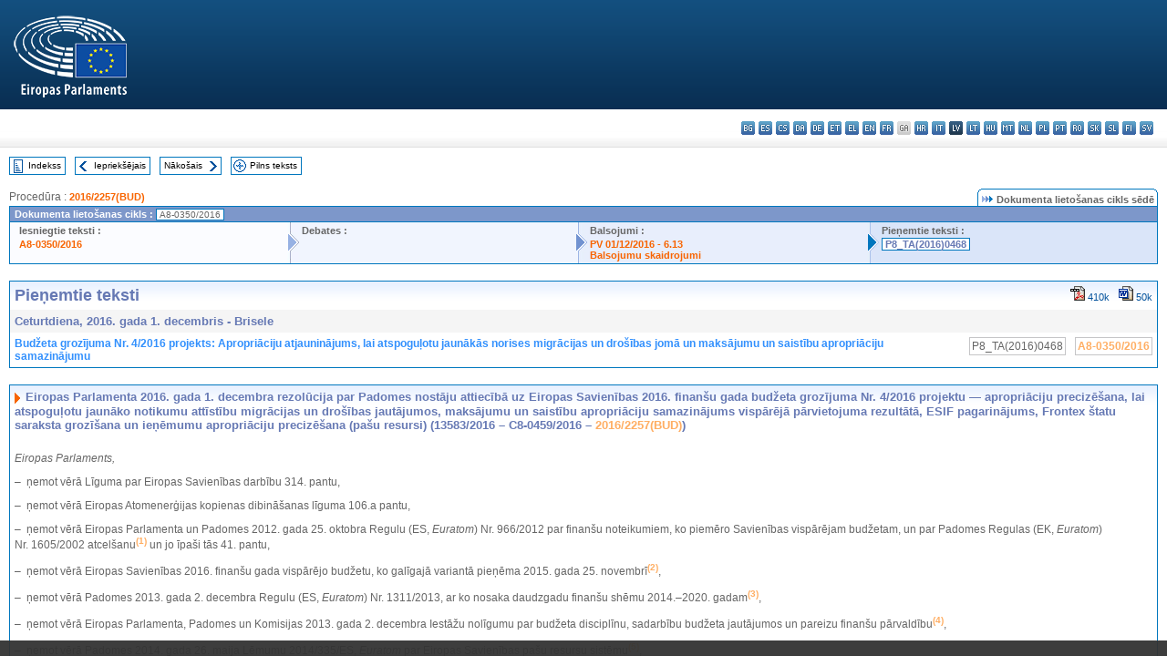

--- FILE ---
content_type: text/html; charset=UTF-8
request_url: https://www.europarl.europa.eu/doceo/document/TA-8-2016-0468_LV.html
body_size: 1865
content:
<!DOCTYPE html>
<html lang="en">
<head>
    <meta charset="utf-8">
    <meta name="viewport" content="width=device-width, initial-scale=1">
    <title></title>
    <style>
        body {
            font-family: "Arial";
        }
    </style>
    <script type="text/javascript">
    window.awsWafCookieDomainList = [];
    window.gokuProps = {
"key":"AQIDAHjcYu/GjX+QlghicBgQ/7bFaQZ+m5FKCMDnO+vTbNg96AHZ4WDspB1aFJyVQH2dkUBmAAAAfjB8BgkqhkiG9w0BBwagbzBtAgEAMGgGCSqGSIb3DQEHATAeBglghkgBZQMEAS4wEQQM7W6WqUCbHzul4jDCAgEQgDu69PTxw/7akKqxxDbZaXLC4vs4UibAla0yObX4jAjWnHi++X1x+9kjy7qUhd1j/dlv+Ad8Wd1vFcvx4w==",
          "iv":"D549FABoWwAACF26",
          "context":"IyTz/XJ4a1STNc5ktlAFw3Z0QZ9vwk1Fd5ZDgVyQmDiOBjs//ce9cMO6PIkMD3RA7iO2F6ad85PWzkr+wz3iq7Z7Qvc2VvBMxe3EmKw/OjMZmtCTm9wyoTgGU+vds2dsX3IUvw8Iy4kXKZW9sQrhOhMTxZxZ9yh+BdOO5oqcjMmmH5x75wD+OFAdMsrdqeS1kjBx8Ho/WAVk7g2UaKx74Enke7ZIMcIaOKt8Lwp+hASDb+jJctIuFg7RhU8AdCxMx59sm6tpS+EjXHKssXXgkRQ2N1UhrGIGbcD90waEsT23x1mpIcwtdkJzDDxKYgxRJ7F3wgQECAoSxbb/eqsSedZko3VRhn2ytECF6gwY7WLLEvIkTOr7dXKgharXHy+c6NY2XRD2PEr4f8i/tcLGb1Td"
};
    </script>
    <script src="https://e3c1b12827d4.5ce583ec.us-east-2.token.awswaf.com/e3c1b12827d4/d7f65e927fcd/f9998b2f6105/challenge.js"></script>
</head>
<body>
    <div id="challenge-container"></div>
    <script type="text/javascript">
        AwsWafIntegration.saveReferrer();
        AwsWafIntegration.checkForceRefresh().then((forceRefresh) => {
            if (forceRefresh) {
                AwsWafIntegration.forceRefreshToken().then(() => {
                    window.location.reload(true);
                });
            } else {
                AwsWafIntegration.getToken().then(() => {
                    window.location.reload(true);
                });
            }
        });
    </script>
    <noscript>
        <h1>JavaScript is disabled</h1>
        In order to continue, we need to verify that you're not a robot.
        This requires JavaScript. Enable JavaScript and then reload the page.
    </noscript>
</body>
</html>

--- FILE ---
content_type: text/html;charset=UTF-8
request_url: https://www.europarl.europa.eu/doceo/document/TA-8-2016-0468_LV.html
body_size: 6891
content:
<!DOCTYPE html PUBLIC "-//W3C//DTD XHTML 1.0 Transitional//EN" "http://www.w3.org/TR/xhtml1/DTD/xhtml1-transitional.dtd">
<html xmlns="http://www.w3.org/1999/xhtml" xml:lang="lv" lang="lv"><head><meta http-equiv="Content-Type" content="text/html; charset=UTF-8" /><meta http-equiv="Content-Language" content="lv" />

<title>Pieņemtie teksti - Budžeta grozījuma Nr. 4/2016 projekts: Apropriāciju atjauninājums, lai atspoguļotu jaunākās norises migrācijas un drošības jomā un maksājumu un saistību apropriāciju samazinājumu - Ceturtdiena, 2016. gada 1. decembris</title><meta name="title" content="Pieņemtie teksti - Budžeta grozījuma Nr. 4/2016 projekts: Apropriāciju atjauninājums, lai atspoguļotu jaunākās norises migrācijas un drošības jomā un maksājumu un saistību apropriāciju samazinājumu - Ceturtdiena, 2016. gada 1. decembris" /><meta name="language" content="lv" />

<meta name="robots" content="index, follow, noodp, noydir, notranslate" /><meta name="copyright" content="© Eiropas Savienība, 2016. gads. Avots — Eiropas Parlaments" /><meta name="available" content="01-12-2016" /><meta name="sipade-leg" content="8" /><meta name="sipade-type" content="TA" /><meta property="og:title" content="Pieņemtie teksti - Budžeta grozījuma Nr. 4/2016 projekts: Apropriāciju atjauninājums, lai atspoguļotu jaunākās norises migrācijas un drošības jomā un maksājumu un saistību apropriāciju samazinājumu - Ceturtdiena, 2016. gada 1. decembris" /><meta property="og:image" content="https://www.europarl.europa.eu/website/common/img/icon/sharelogo_facebook.jpg" />

<link rel="canonical" href="https://www.europarl.europa.eu/doceo/document/TA-8-2016-0468_LV.html" />

<link href="/doceo/data/css/style_common.css" rel="stylesheet" type="text/css" /><link href="/doceo/data/css/style_common_print.css" rel="stylesheet" type="text/css" /><link href="/doceo/data/css/style_sipade.css" rel="stylesheet" type="text/css" /><link href="/doceo/data/css/style_activities.css" rel="stylesheet" type="text/css" /><link href="/doceo/data/css/common_sides.css" type="text/css" rel="stylesheet" /><link href="/doceo/data/css/style_sipade_oj_sched.css" type="text/css" rel="stylesheet" />
<script src="/doceo/data/js/overlib.js" type="text/javascript"> </script>
<script src="/doceo/data/js/swap_images.js" type="text/javascript"> </script>
<script src="/doceo/data/js/sipade.js" type="text/javascript"> </script>
<script src="/doceo/data/js/jquery-1.4.4.js" type="text/javascript"> </script>
<script src="/doceo/data/js/sipade-OJ-SYN.js" type="text/javascript"> </script><!--ATI analytics script--><script type="text/javascript" data-tracker-name="ATInternet" defer data-value="/website/webanalytics/ati-doceo.js" src="//www.europarl.europa.eu/website/privacy-policy/privacy-policy.js" ></script></head><body bgcolor="#FFFFFF"><div id="overDiv" style="position:absolute; visibility:hidden; z-index:1000;"> </div><a name="top"></a><table cellpadding="0" cellspacing="0" border="0" width="100%"><tr><td><div id="header_sides" class="new">
<a href="/portal/lv"><img alt="Uz Europarl portālu" title="Uz Europarl portālu" src="/doceo/data/img/EP_logo_neg_LV.png" /></a><h3 class="ep_hidden">Choisissez la langue de votre document :</h3><ul class="language_select">
            <li><a title="bg - български" class="bg on" href="/doceo/document/TA-8-2016-0468_BG.html">bg - български</a></li>
            <li><a title="es - español" class="es on" href="/doceo/document/TA-8-2016-0468_ES.html">es - español</a></li>
            <li><a title="cs - čeština" class="cs on" href="/doceo/document/TA-8-2016-0468_CS.html">cs - čeština</a></li>
            <li><a title="da - dansk" class="da on" href="/doceo/document/TA-8-2016-0468_DA.html">da - dansk</a></li>
            <li><a title="de - Deutsch" class="de on" href="/doceo/document/TA-8-2016-0468_DE.html">de - Deutsch</a></li>
            <li><a title="et - eesti keel" class="et on" href="/doceo/document/TA-8-2016-0468_ET.html">et - eesti keel</a></li>
            <li><a title="el - ελληνικά" class="el on" href="/doceo/document/TA-8-2016-0468_EL.html">el - ελληνικά</a></li>
            <li><a title="en - English" class="en on" href="/doceo/document/TA-8-2016-0468_EN.html">en - English</a></li>
            <li><a title="fr - français" class="fr on" href="/doceo/document/TA-8-2016-0468_FR.html">fr - français</a></li>
            <li class="ga" title="ga - Gaeilge">ga - Gaeilge</li>
            <li><a title="hr - hrvatski" class="hr on" href="/doceo/document/TA-8-2016-0468_HR.html">hr - hrvatski</a></li>
            <li><a title="it - italiano" class="it on" href="/doceo/document/TA-8-2016-0468_IT.html">it - italiano</a></li>
            <li class="lv selected" title="lv - latviešu valoda">lv - latviešu valoda</li>
            <li><a title="lt - lietuvių kalba" class="lt on" href="/doceo/document/TA-8-2016-0468_LT.html">lt - lietuvių kalba</a></li>
            <li><a title="hu - magyar" class="hu on" href="/doceo/document/TA-8-2016-0468_HU.html">hu - magyar</a></li>
            <li><a title="mt - Malti" class="mt on" href="/doceo/document/TA-8-2016-0468_MT.html">mt - Malti</a></li>
            <li><a title="nl - Nederlands" class="nl on" href="/doceo/document/TA-8-2016-0468_NL.html">nl - Nederlands</a></li>
            <li><a title="pl - polski" class="pl on" href="/doceo/document/TA-8-2016-0468_PL.html">pl - polski</a></li>
            <li><a title="pt - português" class="pt on" href="/doceo/document/TA-8-2016-0468_PT.html">pt - português</a></li>
            <li><a title="ro - română" class="ro on" href="/doceo/document/TA-8-2016-0468_RO.html">ro - română</a></li>
            <li><a title="sk - slovenčina" class="sk on" href="/doceo/document/TA-8-2016-0468_SK.html">sk - slovenčina</a></li>
            <li><a title="sl - slovenščina" class="sl on" href="/doceo/document/TA-8-2016-0468_SL.html">sl - slovenščina</a></li>
            <li><a title="fi - suomi" class="fi on" href="/doceo/document/TA-8-2016-0468_FI.html">fi - suomi</a></li>
            <li><a title="sv - svenska" class="sv on" href="/doceo/document/TA-8-2016-0468_SV.html">sv - svenska</a></li>
        </ul></div></td></tr><tr><td style="padding:10px;"><table width="100%" border="0" cellspacing="0" cellpadding="0"><tr><td><table border="0" align="left" cellpadding="0" cellspacing="0"><tr><td><table border="0" cellspacing="0" cellpadding="0" class="buttondocwin"><tr><td><a href="/doceo/document/TA-8-2016-12-01-TOC_LV.html"><img src="/doceo/data/img/navi_index.gif" width="16" height="16" border="0" align="absmiddle" alt="" /></a></td><td valign="middle"> <a href="/doceo/document/TA-8-2016-12-01-TOC_LV.html" title="Indekss">Indekss</a> </td></tr></table></td><td><img src="/doceo/data/img/spacer.gif" width="10" height="8" alt="" /></td><td><table border="0" cellspacing="0" cellpadding="0" class="buttondocwin"><tr><td><a href="/doceo/document/TA-8-2016-0467_LV.html"><img src="/doceo/data/img/navi_previous.gif" width="16" height="16" border="0" align="absmiddle" alt="" /></a></td><td valign="middle"> <a href="/doceo/document/TA-8-2016-0467_LV.html" title="Iepriekšējais">Iepriekšējais</a> </td></tr></table></td><td><img src="/doceo/data/img/spacer.gif" width="10" height="8" alt="" /></td><td><table border="0" cellspacing="0" cellpadding="0" class="buttondocwin"><tr><td valign="middle"> <a href="/doceo/document/TA-8-2016-0469_LV.html" title="Nākošais">Nākošais</a> </td><td><a href="/doceo/document/TA-8-2016-0469_LV.html"><img src="/doceo/data/img/navi_next.gif" width="16" height="16" border="0" align="absmiddle" alt="" /></a></td></tr></table></td><td><img src="/doceo/data/img/spacer.gif" width="10" height="8" alt="" /></td><td><table border="0" cellspacing="0" cellpadding="0" class="buttondocwin"><tr><td><a href="/doceo/document/TA-8-2016-12-01_LV.html"><img src="/doceo/data/img/navi_moredetails.gif" width="16" height="16" border="0" align="absmiddle" alt="" /></a></td><td valign="middle"> <a href="/doceo/document/TA-8-2016-12-01_LV.html" title="Pilns teksts">Pilns teksts</a> </td></tr></table></td><td><img src="/doceo/data/img/spacer.gif" width="10" height="8" alt="" /></td></tr><tr><td><img src="/doceo/data/img/spacer.gif" width="10" height="15" alt="" /></td></tr></table></td></tr></table>
                <table border="0" cellpadding="0" cellspacing="0" width="100%"><tbody><tr><td align="left"><span class="contents">Procedūra : </span><a class="ring_ref_link" href="https://oeil.secure.europarl.europa.eu/oeil/popups/ficheprocedure.do?lang=en&amp;reference=2016/2257(BUD)">2016/2257(BUD)</a></td><td align="right"><table align="right" border="0" cellpadding="0" cellspacing="0"><tbody><tr><td><img src="/doceo/data/img/ring_tabs_left_doc_unselected.gif" height="19" width="4" alt="" /></td><td class="Tabs_doc_unselected"><img src="/doceo/data/img/ring_navi.gif" width="17" height="14" alt="" />Dokumenta lietošanas cikls sēdē</td><td valign="middle"><img src="/doceo/data/img/ring_tabs_right_doc_unselected.gif" height="19" width="4" alt="" /></td></tr></tbody></table></td></tr></tbody></table><table class="doc_box_header" border="0" cellpadding="0" cellspacing="0" width="100%"><tbody><tr><td class="ring_multiple_bg" valign="top" colspan="7">Dokumenta lietošanas cikls :
            <span class="ring_ref_selected_header">A8-0350/2016</span></td></tr><tr><td width="25%" valign="top" class="ring_step_bg1" nowrap="nowrap"><p class="ring_step_title">Iesniegtie teksti :</p>
                        <a href="/doceo/document/A-8-2016-0350_LV.html" class="ring_ref_link">A8-0350/2016</a><br />
                    </td><td width="15" style="background-image:url(/doceo/data/img/ring_bg1.gif)"><img src="/doceo/data/img/ring_flech1.gif" height="22" width="13" border="0" alt="" /></td><td class="ring_step_bg2" valign="top" width="25%" nowrap="nowrap"><p class="ring_step_title">Debates :</p></td><td width="15" style="background-image:url(/doceo/data/img/ring_bg2.gif)"><img src="/doceo/data/img/ring_flech2.gif" width="13" height="22" border="0" alt="" /></td><td class="ring_step_bg3" valign="top" width="25%" nowrap="nowrap"><p class="ring_step_title">Balsojumi :</p>
                        <a href="/doceo/document/PV-8-2016-12-01-ITM-006-13_LV.html" class="ring_ref_link">PV 01/12/2016 - 6.13</a><br />
                        <a href="/doceo/document/CRE-8-2016-12-01-ITM-007-13_LV.html" class="ring_ref_link">Balsojumu skaidrojumi</a><br />
                    </td><td width="19" style="background-image:url(/doceo/data/img/ring_bg3.gif)"><img src="/doceo/data/img/ring_flech3.gif" height="22" width="13" border="0" alt="" /></td><td class="ring_step_bg4" valign="top" width="25%" nowrap="nowrap"><p class="ring_step_title">Pieņemtie teksti :</p>
                        <a class="ring_ref_selected">P8_TA(2016)0468</a><br />
                    </td></tr></tbody></table><br />
            <table width="100%" border="0" cellpadding="5" cellspacing="0" class="doc_box_header">
<tr>
<td align="left" valign="top" style="background-image:url(/doceo/data/img/gradient_blue.gif)" class="title_TA">Pieņemtie teksti</td><td align="right" valign="top" style="background-image:url(/doceo/data/img/gradient_blue.gif)">
<table border="0" cellspacing="0" cellpadding="0"><tr><td><a href="/doceo/document/TA-8-2016-0468_LV.pdf"><img src="/doceo/data/img/formats/icn_pdf.gif" border="0" align="bottom" alt="PDF" title="PDF" /></a><span class="doc_size"> 410k</span></td><td><img src="/doceo/data/img/spacer.gif" width="10" height="1" alt="" /></td><td><a href="/doceo/document/TA-8-2016-0468_LV.docx"><img src="/doceo/data/img/formats/icn_word.gif" border="0" align="bottom" alt="WORD" title="WORD" /></a><span class="doc_size"> 50k</span></td></tr>
</table></td>
</tr>
<tr>
<td class="doc_title" align="left" valign="top" bgcolor="#F5F5F5">Ceturtdiena, 2016. gada 1. decembris - Brisele</td>
<td class="doc_title" align="right" valign="top" bgcolor="#F5F5F5">
</td></tr>
<tr>
<td align="left" valign="top" class="doc_subtitle_level1">Budžeta grozījuma Nr. 4/2016 projekts: Apropriāciju atjauninājums, lai atspoguļotu jaunākās norises migrācijas un drošības jomā un maksājumu un saistību apropriāciju samazinājumu </td><td align="left" valign="top">
<table border="0" align="right" cellpadding="0" cellspacing="0">
<tr><td><img src="/doceo/data/img/spacer.gif" width="10" height="8" alt="" /></td><td nowrap="nowrap" class="numPEA_doc"><span class="contents">P8_TA(2016)0468</span></td><td><img src="/doceo/data/img/spacer.gif" width="10" height="8" alt="" /></td><td nowrap="nowrap" class="numPEA_doc"><span class="contents"><a href="/doceo/document/A-8-2016-0350_LV.html">A8-0350/2016</a></span></td></tr></table></td></tr>

</table><br />
<a name="title1"></a><table width="100%" border="0" cellpadding="5" cellspacing="0" class="doc_box_header"><tr class="doc_title">
<td align="left" valign="top" style="background-image:url(/doceo/data/img/gradient_blue.gif)"><img src="/doceo/data/img/arrow_title_doc.gif" width="8" height="14" border="0" align="absmiddle" alt="" /> Eiropas Parlamenta 2016. gada 1. decembra rezolūcija par Padomes nostāju attiecībā uz Eiropas Savienības 2016. finanšu gada budžeta grozījuma Nr. 4/2016 projektu — apropriāciju precizēšana, lai atspoguļotu jaunāko notikumu attīstību migrācijas un drošības jautājumos, maksājumu un saistību apropriāciju samazinājums vispārējā pārvietojuma rezultātā, ESIF pagarinājums, Frontex štatu saraksta grozīšana un ieņēmumu apropriāciju precizēšana (pašu resursi) (13583/2016 – C8-0459/2016 – <a href="https://oeil.secure.europarl.europa.eu/oeil/popups/ficheprocedure.do?lang=en&amp;reference=2016/2257(BUD)">2016/2257(BUD)</a>)</td></tr><tr class="contents" valign="top"><td>
<p><span class="italic">Eiropas Parlaments,</span></p>
<p>–  ņemot vērā Līguma par Eiropas Savienības darbību 314. pantu,</p>
<p>–  ņemot vērā Eiropas Atomenerģijas kopienas dibināšanas līguma 106.a pantu,</p>
<p>–  ņemot vērā Eiropas Parlamenta un Padomes 2012. gada 25. oktobra Regulu (ES, <span class="italic">Euratom</span>) Nr. 966/2012 par finanšu noteikumiem, ko piemēro Savienības vispārējam budžetam, un par Padomes Regulas (EK, <span class="italic">Euratom</span>) Nr. 1605/2002 atcelšanu<a href="#def_1_1" name="ref_1_1"><span class="sup">(1)</span></a> un jo īpaši tās 41. pantu,</p>
<p>–  ņemot vērā Eiropas Savienības 2016. finanšu gada vispārējo budžetu, ko galīgajā variantā pieņēma 2015. gada 25. novembrī<a href="#def_1_2" name="ref_1_2"><span class="sup">(2)</span></a>,</p>
<p>–  ņemot vērā Padomes 2013. gada 2. decembra Regulu (ES, <span class="italic">Euratom</span>) Nr. 1311/2013, ar ko nosaka daudzgadu finanšu shēmu 2014.–2020. gadam<a href="#def_1_3" name="ref_1_3"><span class="sup">(3)</span></a>,</p>
<p>–  ņemot vērā Eiropas Parlamenta, Padomes un Komisijas 2013. gada 2. decembra Iestāžu nolīgumu par budžeta disciplīnu, sadarbību budžeta jautājumos un pareizu finanšu pārvaldību<a href="#def_1_4" name="ref_1_4"><span class="sup">(4)</span></a>,</p>
<p>–  ņemot vērā Padomes 2014. gada 26. maija Lēmumu 2014/335/ES, <span class="italic">Euratom</span> par Eiropas Savienības pašu resursu sistēmu<a href="#def_1_5" name="ref_1_5"><span class="sup">(5)</span></a>,</p>
<p>–  ņemot vērā budžeta grozījuma Nr. 4/2016 projektu, ko Komisija pieņēma 2016. gada 30. septembrī (<a href="https://eur-lex.europa.eu/smartapi/cgi/sga_doc?smartapi!celexplus!prod!DocNumber&amp;lg=LV&amp;type_doc=COMfinal&amp;an_doc=2016&amp;nu_doc=0623">COM(2016)0623</a>),</p>
<p>–  ņemot vērā nostāju attiecībā uz budžeta grozījuma Nr. 4/2016 projektu, ko Padome pieņēma 2016. gada 8. novembrī un nosūtīja Eiropas Parlamentam tajā pašā dienā  (13583/2016 – C8-0459/2016),</p>
<p>–  ņemot vērā Reģionālās attīstības komitejas vēstuli,</p>
<p>–  ņemot vērā Pilsoņu brīvību, tieslietu un iekšlietu komitejas vēstuli,</p>
<p>–  ņemot vērā Reglamenta 88. pantu,</p>
<p>–  ņemot vērā Budžeta komitejas ziņojumu (<a href="/doceo/document/A-8-2016-0350_LV.html">A8-0350/2016</a>),</p>
<p>A.  tā kā ar budžeta grozījuma Nr. 4/2016 projektu (BGP 4/2016) par EUR 7284,3 miljoniem tiek samazināts maksājumu apropriāciju līmenis, galvenokārt budžeta pozīcijās 1.b izdevumu apakškategorijā <span class="italic">Ekonomiskā, sociālā un teritoriālā kohēzija</span>, un tādējādi arī attiecīgi samazinātas valstu iemaksas;</p>
<p>B.  tā kā ar BGP 4/2016 3. izdevumu kategorijā <span class="italic">Drošība un pilsoniskums</span> saistību apropriāciju līmenis tiek palielināts par EUR 50 miljoniem ārkārtas atbalsta instrumentam Savienībā, par EUR 130 miljoniem Patvēruma, migrācijas un integrācijas fondam (<span class="italic">AMIF</span>) un par EUR 70 miljoniem Iekšējās drošības fondam (IDF), tādējādi radot nepieciešamību izmantot neparedzēto izdevumu rezervi par kopējo summu EUR 240,1 miljons, pēc tam, kad ir ņemta vērā EUR 9,9 miljonu pārdale;</p>
<p>C.  tā kā ar BGP 4/2016, no Eiropas infrastruktūras savienošanas instrumenta enerģētikas atzara (“EISI – Enerģētika”) pārvietojot saistību apropriācijas EUR 73,9 miljonu apmērā, tiek prioritāri piešķirti līdzekļi Eiropas Stratēģisko investīciju fondam (ESIF), paredzot to kompensēt 2018. gadā;</p>
<p>D.  tā kā ar BGP 4/2016 tiek grozīts <span class="italic">Frontex</span> štatu saraksts, ņemot vērā Eiropas Parlamenta un Padomes Regulas (ES) 2016/1624<a href="#def_1_6" name="ref_1_6"><span class="sup">(6)</span></a> stāšanos spēkā;</p>
<p>E.  tā kā, veicot samazinājumu EUR 14,7 miljonu apmērā dažādās budžeta pozīcijās 2. izdevumu kategorijā <span class="italic">Ilgtspējīga izaugsme — dabas resursi</span>, BGP 4/2016 tīrā ietekme uz 2016. gada budžeta izdevumiem ir EUR 225,4 miljonu liels pieaugums saistību apropriācijās;</p>
<p>F.  tā kā attiecībā uz ieņēmumiem BGP 4/2016 ietver arī korekcijas, kas saistītas ar tradicionālo pašu resursu (t. i., muitas nodokļi un cukura nozares nodeva) un PVN un nacionālā kopienākuma (NKI) bāzu prognožu pārskatīšanu un attiecīgo Apvienotās Karalistes korekciju ieplānošanu budžetā, kā arī to finansēšanu,</p>
<p>1.  pauž nopietnas bažas par maksājumu pārpalikumu EUR 7284,3 miljonu apmērā, ko izraisījusi ievērojama kavēšanās ES programmu īstenošanā, izmantojot dalītu pārvaldību, un kas ir par pamatu būtiskam maksājumu pieprasījumu uzkrājumam pašreizējās DFS gada beigās; atgādina Komisijas secinājumus attiecībā uz to, ka, pamatojoties uz pašreizējām prognozēm, atjauninātās maksājumu vajadzības līdz 2020. gadam, izmantojot pašreizējās maksimālās summas, var nodrošināt tikai tad, ja tiek pilnībā izmantota maksājumu vispārējā rezerve (un kā aizsardzības pasākums tā tiek atbrīvota no gada maksimālā apjoma) un ja maksājumi konkrētajiem instrumentiem tiek aprēķināti ārpus un papildus maksimālajam apjomam; tādēļ prasa saistībā ar DFS pārskatīšanu galīgi un nepārprotami atrisināt šo jautājumu;</p>
<p>2.  piekrīt palielinājumam 3. izdevumu kategorijā, izmantojot neparedzēto izdevumu rezervi, kā arī prioritāri pastiprinot <span class="italic">Frontex</span> štatu sarakstu; jo īpaši atzinīgi vērtē <span class="italic">AMIF</span> līdzekļu daļēju papildināšanu, tomēr pauž bažas par to, ka, neraugoties uz augsto budžeta izpildes līmeni, balstoties uz dalībvalstu programmām, līdz šim faktiski ir veiktas tikai dažas bēgļu pārvietošanas;</p>
<p>3.  atbalsta līdzekļu prioritāru nodrošināšanu ESIF, ja 2018. gadā tiek pienācīgi kompensēta līdzekļu pārdale no EISI; skaidro, ka šī prioritārā nodrošināšana neskar galīgo finansēšanas plānu jaunajam priekšlikumam par ESIF darbības pagarināšanu, par ko tiks lemts saskaņā ar parasto likumdošanas procedūru;</p>
<p>4.  ar bažām atzīmē — sakarā ar Lielbritānijas sterliņu mārciņas vērtības krišanos attiecībā pret euro paredzams ieņēmumu samazinājums, kas tiek lēsts EUR 1,8 miljardu apmērā; ņem vērā Komisijas nodomu šīs starpības segšanai izmantot ieņēmumus, kas gūti no papildu sodiem;</p>
<p>5.  apstiprina Padomes nostāju attiecībā uz budžeta grozījuma Nr. 4/2016 projektu;</p>
<p>6.  uzdod priekšsēdētājam paziņot, ka budžeta grozījums Nr. 4/2016 ir pieņemts galīgajā variantā, kā arī nodrošināt tā publicēšanu <span class="italic">Eiropas Savienības Oficiālajā Vēstnesī</span>;</p>
<p>7.  uzdod priekšsēdētājam šo rezolūciju nosūtīt Padomei, Komisijai, Revīzijas palātai un dalībvalstu parlamentiem.</p>
<p><table border="0" cellspacing="0" cellpadding="0" class="inpage_annotation_doc"><tr><td><img src="/doceo/data/img/hr.gif" width="180" height="1" alt="" /><table border="0" cellspacing="0" cellpadding="0">
<tr valign="top" style="padding-top:5px"><td width="20"><a name="def_1_1" href="#ref_1_1">(1)</a></td><td> OV L 298, 26.10.2012., 1. lpp.</td></tr>
<tr valign="top" style="padding-top:5px"><td width="20"><a name="def_1_2" href="#ref_1_2">(2)</a></td><td> OV L 48, 24.2.2016.</td></tr>
<tr valign="top" style="padding-top:5px"><td width="20"><a name="def_1_3" href="#ref_1_3">(3)</a></td><td> OV L 347, 20.12.2013., 884. lpp.</td></tr>
<tr valign="top" style="padding-top:5px"><td width="20"><a name="def_1_4" href="#ref_1_4">(4)</a></td><td> OV C 373, 20.12.2013., 1. lpp.</td></tr>
<tr valign="top" style="padding-top:5px"><td width="20"><a name="def_1_5" href="#ref_1_5">(5)</a></td><td> OV L 168, 7.6.2014., 105. lpp.</td></tr>
<tr valign="top" style="padding-top:5px"><td width="20"><a name="def_1_6" href="#ref_1_6">(6)</a></td><td> Eiropas Parlamenta un Padomes Regula (ES) 2016/1624 (2016. gada 14. septembris) par Eiropas Robežu un krasta apsardzi un ar ko groza Eiropas Parlamenta un Padomes Regulu (ES) 2016/399, un ar ko atceļ Eiropas Parlamenta un Padomes Regulu (EK) Nr. 863/2007, Padomes Regulu (EK) Nr. 2007/2004 un Padomes Lēmumu 2005/267/EK (OV L 251, 16.9.2016., 1. lpp.).</td></tr></table></td></tr></table></p></td></tr></table><table width="100%" border="0" cellspacing="0" cellpadding="5"><tr class="footerdocwin"><td></td><td align="right"><a target="_blank" href="/legal-notice/lv">Juridisks paziņojums</a> - <a target="_blank" href="/privacy-policy/lv">Privātuma politika</a></td></tr></table></td></tr></table></body></html>